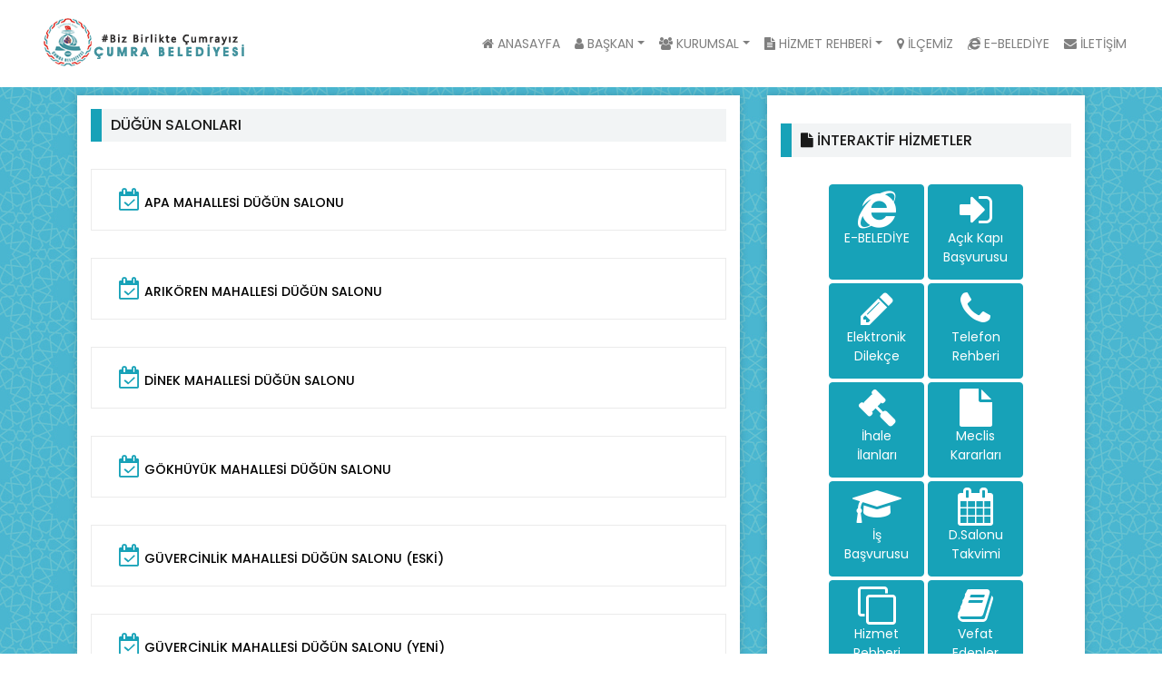

--- FILE ---
content_type: text/html; charset=UTF-8
request_url: https://www.cumra.bel.tr/Icerik/salon-rezervasyon&.html
body_size: 4923
content:





<!DOCTYPE html>
<html lang="tr">

<head>
<base href="https://www.cumra.bel.tr/">
    <meta charset="UTF-8">
    <meta name="description" content="">
    <meta http-equiv="X-UA-Compatible" content="IE=edge">
    <meta name="viewport" content="width=device-width, initial-scale=1, shrink-to-fit=no">
    <!-- The above 4 meta tags *must* come first in the head; any other head content must come *after* these tags -->
<link href="assets/css/flexslider.css" rel="stylesheet">
<link href="https://fonts.googleapis.com/icon?family=Material+Icons" rel="stylesheet" type="text/css">
  <link href="css/ekko-lightbox.css" rel="stylesheet">
 

    <!-- Title -->
    <title>Çumra Belediyesi | Çatalhöyük Şehri |</title>

    <!-- Favicon -->
    <link rel="icon" href="img/core-img/favicon.ico">

    <!-- Stylesheet -->
 <!-- Stylesheet -->
    <link rel="stylesheet" href="style.css">
</head>

<body>
    <!-- Preloader -->
    
	
	
	
	
	






    <!-- ##### Header Area Start ##### -->
    <header class="header-area">
    



<script>

$(document).ready(function(){
const $dropdown = $(".dropdown");
const $dropdownToggle = $(".dropdown-toggle");
const $dropdownMenu = $(".dropdown-menu");
const showClass = "show";

$(window).on("load resize", function() {
  if (this.matchMedia("(min-width: 768px)").matches) {
    $dropdown.hover(
      function() {
        const $this = $(this);
        $this.addClass(showClass);
        $this.find($dropdownToggle).attr("aria-expanded", "true");
        $this.find($dropdownMenu).addClass(showClass);
      },
      function() {
        const $this = $(this);
        $this.removeClass(showClass);
        $this.find($dropdownToggle).attr("aria-expanded", "false");
        $this.find($dropdownMenu).removeClass(showClass);
      }
    );
  } else {
    $dropdown.off("mouseenter mouseleave");
  }
});

});
</script>









<!-- ##### Header Area Start ##### -->
    <header class="header-area">

        <!-- Navbar Area -->
        <div class="mag-main-menu" id="sticker">
            <div class="classy-nav-container breakpoint-off">
                <!-- Menu -->
                
				
				<nav class="navbar navbar-expand-md navbar-light bg-white">
  <div class="container-fluid">
    <a class="navbar-brand" href="index.html">
      <img class="logo horizontal-logo" src="img/core-img/logo.png" alt="Çumra Belediyesi | Çatalhöyük Şehri |">
    </a>
    <button class="navbar-toggler" type="button" data-toggle="collapse" data-target="#navbarSupportedContent" aria-controls="navbarSupportedContent" aria-expanded="false" aria-label="Toggle navigation">
      <span class="navbar-toggler-icon"></span>
    </button>
    <div class="collapse navbar-collapse" id="navbarSupportedContent">
      <ul class="navbar-nav ml-auto">
       
            <li class="nav-item"><a class="nav-link" href="index.html"><i class="fa fa-home" aria-hidden="true"></i> ANASAYFA</a></li>
       
            <li class="nav-item dropdown"><a class="nav-link dropdown-toggle" href="#" id="navbarDropdown1" role="button" data-toggle="dropdown" aria-haspopup="true" aria-expanded="false"><i class="fa fa-user" aria-hidden="true"></i> BAŞKAN</a>
            <div class="dropdown-menu" aria-labelledby="navbarDropdown1">
            <a class="dropdown-item" href="Icerik/baskanin-ozgecmisi&.html"> ÖZGEÇMİŞİ </a>
			<a class="dropdown-item" href="Icerik/baskanin-mesaji&.html"> MESAJI </a>
			<a class="dropdown-item" href="Icerik/baskanin-albumu&.html"> ALBÜMÜ </a>
			<a class="dropdown-item" href="Icerik/acik-kapi-basvuru-formu&.html"> BAŞKANA YAZ </a>
			</div>
			</li>


            <li class="nav-item dropdown"><a class="nav-link dropdown-toggle" href="#" id="navbarDropdown1" role="button" data-toggle="dropdown" aria-haspopup="true" aria-expanded="false"> <i class="fa fa-users" aria-hidden="true"></i> KURUMSAL</a>
            <div class="dropdown-menu" aria-labelledby="navbarDropdown1">
            <ul class="dropdown">
            <a class="dropdown-item" href="Icerik/baskan-yardimcilari&.html">BAŞKAN YARDIMCILARI</a>
            <a class="dropdown-item" href="Icerik/belediye-birimleri&.html">BİRİM AMİRLERİ</a>
            <a class="dropdown-item" href="Icerik/meclis-uyeleri&.html">MECLİS ÜYELERİ</a>
            <a class="dropdown-item" href="Icerik/gorev-yapmis-baskanlar&.html">ÖNCEKİ BAŞKANLAR</a>
           </div>
			</li>




            <li class="nav-item dropdown"><a class="nav-link dropdown-toggle" href="#" id="navbarDropdown1" role="button" data-toggle="dropdown" aria-haspopup="true" aria-expanded="false">  <i class="fa fa-file-text" aria-hidden="true"></i> HİZMET REHBERİ</a>
            <div class="dropdown-menu" aria-labelledby="navbarDropdown1">
            <ul class="dropdown">
            <a class="dropdown-item" href="Icerik/hizmet-rehberi-nikah-islemleri&.html">NİKAH İŞLEMLERİ</a>
			<a class="dropdown-item" href="Icerik/hizmet-rehberi-cenaze-hizmetleri&.html">CENAZE HİZMETLERİ</a>
            <a class="dropdown-item" href="Icerik/hizmet-rehberi-isyeri-acma&.html">İŞYERİ AÇMA</a>
            <a class="dropdown-item" href="Icerik/hizmet-rehberi-vergi-takvimi&.html">VERGİ TAKVİMİ</a>
            <a class="dropdown-item" href="Icerik/hizmet-rehberi-arabuluculuk&.html">ARABULUCULUK</a>
            <a class="dropdown-item" href="Icerik/stratejik-plan&.html">STRATEJİK PLAN</a>
            <a class="dropdown-item" href="Icerik/faaliyet-raporu&.html">FAALİYET RAPORU</a>
	        <a class="dropdown-item" href="Icerik/performans-raporu&.html">PERFORMANS RAPORU</a> 
			<a class="dropdown-item" href="Icerik/hizmet-rehberi-komisyon-kararlari&.html">KOMİSYON KARARLARI</a> 
			<a class="dropdown-item" href="Icerik/hizmet-rehberi-etik-davranis-ilkeleri-yonergesi&.html">ETİK DAVRANIŞ İLKELERİ YÖNERGESİ</a> 
           </div>
		   </li>

            <li class="nav-item"><a class="nav-link" href="Icerik/ilcemiz&.html"><i class="fa fa-map-marker" aria-hidden="true"></i> İLÇEMİZ</a></li>
			<li class="nav-item"><a class="nav-link" href="https://cumra.bel.tr/ebelediye"><i class="fa fa-internet-explorer" aria-hidden="true"></i> E-BELEDİYE</a></li>
            <li class="nav-item"><a class="nav-link" href="Icerik/iletisim&.html"><i class="fa fa-envelope" aria-hidden="true"></i> İLETİŞİM</a></li>
                     
      </ul>
    </div>
			
		
			
  </div>
</nav>
				
				
				
				
				
				
				
				
				
				
            </div>
			
	
			
			
			
			
        </div>
		</header>



	
       
    </header>
    <!-- ##### Header Area End ##### -->

    
    <!-- ##### Breadcrumb Area Start ##### -->
   
    <!-- ##### Breadcrumb Area End ##### -->

    <!-- ##### Post Details Area Start ##### -->
    <section class="post-details-area mt-5 mb-15">
        <div class="container">
            <div class="row justify-content-center">
                <!-- Post Details Content Area -->
                <div class="col-12 col-xl-8">
                    <div class="post-details-content bg-white  mt-30 p-15 box-shadow">
                     <div id="sonuc">        
  <div class="section-heading ">
                            <h5>DÜĞÜN SALONLARI</h5>
                        </div>


                        
 <!-- Single Team Member -->
                        <div class="single-team-member d-flex align-items-center">
                            
                            <div class="team-member-content">
                            

                                <h6><a class="idselect" href="#"><span id="24"></span><i class="fa fa-calendar-check-o" style="font-size:24px;color:#17a2b8"></i> APA MAHALLESİ DÜĞÜN SALONU</a></h6>

                            </div>
                        </div>
                        



                        
 <!-- Single Team Member -->
                        <div class="single-team-member d-flex align-items-center">
                            
                            <div class="team-member-content">
                            

                                <h6><a class="idselect" href="#"><span id="17"></span><i class="fa fa-calendar-check-o" style="font-size:24px;color:#17a2b8"></i> ARIKÖREN MAHALLESİ DÜĞÜN SALONU</a></h6>

                            </div>
                        </div>
                        



                        
 <!-- Single Team Member -->
                        <div class="single-team-member d-flex align-items-center">
                            
                            <div class="team-member-content">
                            

                                <h6><a class="idselect" href="#"><span id="19"></span><i class="fa fa-calendar-check-o" style="font-size:24px;color:#17a2b8"></i> DİNEK MAHALLESİ DÜĞÜN SALONU</a></h6>

                            </div>
                        </div>
                        



                        
 <!-- Single Team Member -->
                        <div class="single-team-member d-flex align-items-center">
                            
                            <div class="team-member-content">
                            

                                <h6><a class="idselect" href="#"><span id="23"></span><i class="fa fa-calendar-check-o" style="font-size:24px;color:#17a2b8"></i> GÖKHÜYÜK MAHALLESİ DÜĞÜN SALONU</a></h6>

                            </div>
                        </div>
                        



                        
 <!-- Single Team Member -->
                        <div class="single-team-member d-flex align-items-center">
                            
                            <div class="team-member-content">
                            

                                <h6><a class="idselect" href="#"><span id="18"></span><i class="fa fa-calendar-check-o" style="font-size:24px;color:#17a2b8"></i> GÜVERCİNLİK MAHALLESİ DÜĞÜN SALONU (ESKİ)</a></h6>

                            </div>
                        </div>
                        



                        
 <!-- Single Team Member -->
                        <div class="single-team-member d-flex align-items-center">
                            
                            <div class="team-member-content">
                            

                                <h6><a class="idselect" href="#"><span id="29"></span><i class="fa fa-calendar-check-o" style="font-size:24px;color:#17a2b8"></i> GÜVERCİNLİK MAHALLESİ DÜĞÜN SALONU (YENİ)</a></h6>

                            </div>
                        </div>
                        



                        
 <!-- Single Team Member -->
                        <div class="single-team-member d-flex align-items-center">
                            
                            <div class="team-member-content">
                            

                                <h6><a class="idselect" href="#"><span id="13"></span><i class="fa fa-calendar-check-o" style="font-size:24px;color:#17a2b8"></i> İÇERİÇUMRA MAHALLESİ DÜĞÜN SALONU</a></h6>

                            </div>
                        </div>
                        



                        
 <!-- Single Team Member -->
                        <div class="single-team-member d-flex align-items-center">
                            
                            <div class="team-member-content">
                            

                                <h6><a class="idselect" href="#"><span id="16"></span><i class="fa fa-calendar-check-o" style="font-size:24px;color:#17a2b8"></i> KARKIN MAHALLESİ DÜĞÜN SALONU (ESKİ)</a></h6>

                            </div>
                        </div>
                        



                        
 <!-- Single Team Member -->
                        <div class="single-team-member d-flex align-items-center">
                            
                            <div class="team-member-content">
                            

                                <h6><a class="idselect" href="#"><span id="27"></span><i class="fa fa-calendar-check-o" style="font-size:24px;color:#17a2b8"></i> KARKIN MAHALLESİ DÜĞÜN SALONU (YENİ)</a></h6>

                            </div>
                        </div>
                        



                        
 <!-- Single Team Member -->
                        <div class="single-team-member d-flex align-items-center">
                            
                            <div class="team-member-content">
                            

                                <h6><a class="idselect" href="#"><span id="15"></span><i class="fa fa-calendar-check-o" style="font-size:24px;color:#17a2b8"></i> OKÇU MAHALLESİ DÜĞÜN SALONU</a></h6>

                            </div>
                        </div>
                        



                        
 <!-- Single Team Member -->
                        <div class="single-team-member d-flex align-items-center">
                            
                            <div class="team-member-content">
                            

                                <h6><a class="idselect" href="#"><span id="28"></span><i class="fa fa-calendar-check-o" style="font-size:24px;color:#17a2b8"></i> SIRÇALI AÇIK HAVA DÜĞÜN SALONU</a></h6>

                            </div>
                        </div>
                        



                        
 <!-- Single Team Member -->
                        <div class="single-team-member d-flex align-items-center">
                            
                            <div class="team-member-content">
                            

                                <h6><a class="idselect" href="#"><span id="21"></span><i class="fa fa-calendar-check-o" style="font-size:24px;color:#17a2b8"></i> TÜRKMENCAMİLİ MAHALLESİ DÜĞÜN SALONU</a></h6>

                            </div>
                        </div>
                        



                        
 <!-- Single Team Member -->
                        <div class="single-team-member d-flex align-items-center">
                            
                            <div class="team-member-content">
                            

                                <h6><a class="idselect" href="#"><span id="25"></span><i class="fa fa-calendar-check-o" style="font-size:24px;color:#17a2b8"></i> YENİSU MAHALLESİ DÜĞÜN SALONU</a></h6>

                            </div>
                        </div>
                        



                        
 <!-- Single Team Member -->
                        <div class="single-team-member d-flex align-items-center">
                            
                            <div class="team-member-content">
                            

                                <h6><a class="idselect" href="#"><span id="12"></span><i class="fa fa-calendar-check-o" style="font-size:24px;color:#17a2b8"></i> ZEKİ SAYICI BELEDİYE DÜĞÜN SALONU</a></h6>

                            </div>
                        </div>
                        




                        
</div>


<form id="form__submit" action="Icerik/takvim&.html" method="post">
<input type="hidden" name="salon_id"  id="salon_id" />
</form>



<script type="text/javascript" src="https://code.jquery.com/jquery-1.5.2.min.js"></script>
<script type="text/javascript">
$(document).ready(function(){
    $('.idselect').click(function(){
        var salonid = $(this).find('span').attr('id');
		console.log(salonid);
        $('#salon_id').val(salonid);
		let form = document.getElementById("form__submit");
        form.submit(); 
		 

    });
});
</script>    
                    </div>
   
                </div>

                <!-- Sidebar Widget -->
                <div class="col-12 col-md-6 col-lg-5 col-xl-4 mt-15">
                    <div class="sidebar-area bg-white  mt-15  box-shadow">
                        <!-- Sidebar Widget -->
                        <div class="single-sidebar-widget mt-15 p-15">
                         
   <!-- Sidebar Widget -->
            <div class="single-sidebar-widget mb-15">
                <!-- Section Title -->
              
                   
                   
					<p></p>

           
               

            </div>

            <!-- Sidebar Widget -->
            <div class="single-sidebar-widget mb-15">
               

               
 <!-- Section Title -->
                <div class="section-heading">
                    <h5><i class="fa fa-file" aria-hidden="true"></i> İNTERAKTİF HİZMETLER</h5>
                </div>

       
      <div class="row">
        <div class="col-lg-12" style="text-align:center">
          <p>
          
          
          					           <a href="https://cumra.bel.tr/ebelediye" target="0" class="btn btn-sq btn-info" style="margin-bottom:4px;white-space: normal;">
                <i class="fa fa-internet-explorer fa-3x"></i><br/>
                <span>E-BELEDİYE</span>
            </a>
            
                       <a href="Icerik/acik-kapi-basvuru-formu&.html" target="" class="btn btn-sq btn-info" style="margin-bottom:4px;white-space: normal;">
                <i class="fa fa-sign-in fa-3x"></i><br/>
                <span>Açık Kapı Başvurusu</span>
            </a>
            
                       <a href="https://uygulama.belediye.gov.tr/EVRAK/Dilekce/DilekceBasvuru.aspx" target="" class="btn btn-sq btn-info" style="margin-bottom:4px;white-space: normal;">
                <i class="fa fa-pencil fa-3x"></i><br/>
                <span>Elektronik Dilekçe</span>
            </a>
            
                       <a href="Icerik/telefon-rehberi&.html" target="" class="btn btn-sq btn-info" style="margin-bottom:4px;white-space: normal;">
                <i class="fa fa-phone fa-3x"></i><br/>
                <span>Telefon Rehberi</span>
            </a>
            
                       <a href="Icerik/ihale-ilanlari&.html" target="" class="btn btn-sq btn-info" style="margin-bottom:4px;white-space: normal;">
                <i class="fa fa-gavel fa-3x"></i><br/>
                <span>İhale İlanları</span>
            </a>
            
                       <a href="Icerik/meclis-kararlari&.html" target="" class="btn btn-sq btn-info" style="margin-bottom:4px;white-space: normal;">
                <i class="fa fa-file fa-3x"></i><br/>
                <span>Meclis Kararları</span>
            </a>
            
                       <a href="Icerik/is-basvuru-formu&.html" target="" class="btn btn-sq btn-info" style="margin-bottom:4px;white-space: normal;">
                <i class="fa fa-mortar-board fa-3x"></i><br/>
                <span>İş Başvurusu</span>
            </a>
            
                       <a href="Icerik/salon-rezervasyon&.html" target="" class="btn btn-sq btn-info" style="margin-bottom:4px;white-space: normal;">
                <i class="fa fa-calendar fa-3x"></i><br/>
                <span>D.Salonu Takvimi</span>
            </a>
            
                       <a href="Icerik/hizmet-rehberi&.html" target="" class="btn btn-sq btn-info" style="margin-bottom:4px;white-space: normal;">
                <i class="fa fa-clone fa-3x"></i><br/>
                <span>Hizmet Rehberi</span>
            </a>
            
                       <a href="Icerik/vefat-edenler&.html" target="" class="btn btn-sq btn-info" style="margin-bottom:4px;white-space: normal;">
                <i class="fa fa-book fa-3x"></i><br/>
                <span>Vefat Edenler</span>
            </a>
            
                       <a href="Icerik/nobetci-eczane-goster&.html" target="" class="btn btn-sq btn-info" style="margin-bottom:4px;white-space: normal;">
                <i class="fa fa-etsy fa-3x"></i><br/>
                <span>Nöbetçi Eczane</span>
            </a>
            
                       <a href="https://bulutkbs.gov.tr/Rehber/#/app?40322188" target="0" class="btn btn-sq btn-info" style="margin-bottom:4px;white-space: normal;">
                <i class="fa fa-globe fa-3x"></i><br/>
                <span>Kent Rehberi</span>
            </a>
            
                
            
            
             
          </p>
        </div>

  </div>
                   
                   
                   
   <style>
   
   .btn-sq-lg {
  width: 105px !important;
  height: 105px !important;
}

.btn-sq {
  width: 105px !important;
  height: 105px !important;
  font-size: 14px;
}

.btn-sq-sm {
  width: 50px !important;
  height: 50px !important;
  font-size: 10px;
}

.btn-sq-xs {
  width: 25px !important;
  height: 25px !important;
  padding:2px;
}
   
   
   </style>                
                   
              	

</br>
               

            </div>
			

		
			
			   <!-- Sidebar Widget -->
           
            
            <div class="single-sidebar-widget mb-15">
			
			
			<div class="section-heading">
                    <h5><i class="fa fa-hashtag" aria-hidden="true"></i> SOSYAL MEDYADA BİZ</h5>
                </div>
			
			
                <!-- Social Followers Info -->
                <div class="social-followers-info">
                    <!-- Facebook -->
                    <a href="https://www.facebook.com/cumrabelediye" class="facebook-fans"><i class="fa fa-facebook"></i> <span>FACEBOOK</span></a>
                    <!-- Twitter -->
                    <a href="https://twitter.com/CumraBelediye" class="twitter-followers"><i class="fa fa-twitter"></i> <span>TWİTTER</span></a>		
                   <!-- Instagram -->
                    <a href="https://instagram.com/cumrabelediyesi" class="google-followers"><i class="fa fa-instagram"></i> <span>INSTAGRAM</span></a>
                   
                    <!-- YouTube -->
                    <a href="https://www.youtube.com/channel/UCfWJWOnZSktNK2DR3asCBdw" class="youtube-subscribers"><i class="fa fa-youtube"></i> <span>YOUTUBE</span></a>
                    
                </div>
            </div>
            
			
			<!-- Sidebar Widget -->
            <div class="single-sidebar-widget mb-15">
			<div class="newsletter-form">
                                <p>E-Posta bültenimize abone olun.</p>
                                <form action="#" method="get">
                                    <input type="search" name="widget-search" placeholder="E-Posta Adresiniz">
                                    <button type="submit" class="btn mag-btn w-100">Abone Ol!</button>
                                </form>
            </div>
           </div>
                            

                       
   
                        </div>

                    
                       
                    </div>
                </div>
            </div>
        </div>
    </section>
    <!-- ##### Post Details Area End ##### -->

    <!-- ##### Footer Area Start ##### -->
    <footer class="footer-area">
        <!-- ##### Footer Area Start ##### -->
    <footer class="footer-area">
        <div class="container">
            <div class="row">
                <!-- Footer Widget Area -->
                <div class="col-12  col-lg-6" style="text-align:center">
                    <div class="footer-widget">
                        <!-- Logo -->
                        <a href="index.html" class="foo-logo"><img src="img/core-img/logo2.png" alt=""></a>
                     
                        
                    </div>
                </div>

 <div class="col-12 col-lg-6">
                    <div class="footer-widget">
                        <!-- Logo -->
                      
                      <div class="footer-social-info" style="text-align:center">
                         <a href="https://www.facebook.com/cumrabelediye" class="facebook"><i class="fa fa-facebook"></i></a>
                         <a href="https://twitter.com/CumraBelediye" class="twitter"><i class="fa fa-twitter"></i></a>
                         <a href="https://instagram.com/cumrabelediyesi" class="instagram"><i class="fa fa-instagram"></i></a>
                         <a href="https://www.youtube.com/channel/UCfWJWOnZSktNK2DR3asCBdw" class="youtube-subscribers"><i class="fa fa-youtube"></i></a>
                        </div>
                        
                    </div>
                </div>
    </div>
 </div>

                       </br>
        <!-- Copywrite Area -->
        <div class="copywrite-area" style="color:white">
           
                    
                           <center><a style="color:#FF0000;" href="Icerik/kvkk-aydinlatma-metni&.html" >KVKK Aydınlatma Metni</a></center>
                           <center> Çumra Belediyesi Bilgi İşlem Müdürlüğü © <script>document.write(new Date().getFullYear());</script></center>
                 
               
        </div>
    </footer>
    <!-- ##### Footer Area End ##### -->







	   
    </footer>
    
		
    

   
   
   

   
    <!-- ##### All Javascript Script ##### -->
    <!-- jQuery-2.2.4 js -->
    <script src="js/jquery/jquery-3.6.3.min.js"></script>
    <!-- Popper js -->
    <script src="js/bootstrap/popper.min.js"></script>
    <!-- Bootstrap js -->
    <script src="js/bootstrap/bootstrap.min.js"></script>
    <!-- All Plugins js -->
    <script src="js/plugins/plugins.js"></script>
    <!-- Active js -->
    <script src="js/active.js"></script>


	
	

<script src="js/ekko-lightbox.min.js"></script>
<script src="js/gestures.js"></script>
	
	
	
	<script>
  var $mam =  jQuery.noConflict();

$mam(document).on("click", '[data-toggle="lightbox"]', function(event) {
  event.preventDefault();
  $mam(this).ekkoLightbox();
});
</script>
	
	
	
	
<script defer src="https://static.cloudflareinsights.com/beacon.min.js/vcd15cbe7772f49c399c6a5babf22c1241717689176015" integrity="sha512-ZpsOmlRQV6y907TI0dKBHq9Md29nnaEIPlkf84rnaERnq6zvWvPUqr2ft8M1aS28oN72PdrCzSjY4U6VaAw1EQ==" data-cf-beacon='{"version":"2024.11.0","token":"4b11108f91c641f9a8bf2293bc5b9faa","r":1,"server_timing":{"name":{"cfCacheStatus":true,"cfEdge":true,"cfExtPri":true,"cfL4":true,"cfOrigin":true,"cfSpeedBrain":true},"location_startswith":null}}' crossorigin="anonymous"></script>
</body>

</html>

--- FILE ---
content_type: text/css
request_url: https://www.cumra.bel.tr/css/classy-nav.css
body_size: 2752
content:
/* [ -- Master Stylesheet -- ] */
/* ----------------------------------------------------------
:: Template Name: ClassyNav - Responsive Mega Menu Plugins
:: Author: Designing World
:: Author URL: https://themeforest.net/user/designing-world/portfolio
:: Version: 1.0.0
:: Created: May 16, 2018
:: Last Updated: May 16, 2018
---------------------------------------------------------- */
/* Base CSS */
* {
  margin: 0;
  padding: 0; }

body {
  font-family: "Roboto", sans-serif; }

ul,
ol {
  margin: 0; }
  ul li,
  ol li {
    list-style: none; }

img {
  height: auto;
  max-width: 100%; }

.bg-img {
  background-position: center center;
  background-size: cover;
  background-repeat: no-repeat; }

.bg-transparent {
  background-color: transparent !important; }

.classy-nav-container {
  position: relative;
  z-index: 100;
  background-color: #ffffff;
  /* sticky */ }
  .classy-nav-container * {
    box-sizing: border-box; }
  .classy-nav-container a {
    -webkit-transition-duration: 500ms;
    transition-duration: 500ms;
    text-decoration: none;
    outline: none;
    font-size: 14px;
    font-weight: 400;
    color: #232323;
    display: inline-block; }
    .classy-nav-container a:hover, .classy-nav-container a:focus {
      -webkit-transition-duration: 500ms;
      transition-duration: 500ms;
      text-decoration: none;
      outline: none;
      font-size: 14px;
      font-weight: 400;
      color: #1abc9c; }
  .classy-nav-container.classy-sticky {
    position: fixed;
    z-index: 1010;
    width: 100%;
    top: 0;
    right: 0;
    left: 0; }
  .classy-nav-container.box-skins .classynav > ul > li {
    background-color: #1abc9c; }
    .classy-nav-container.box-skins .classynav > ul > li > a {
      color: #fff; }

.justify-content-between {
  -webkit-box-pack: justify;
  -ms-flex-pack: justify;
  justify-content: space-between; }

.justify-content-center {
  -webkit-box-pack: center;
  -ms-flex-pack: center;
  justify-content: center; }

.classy-navbar {
  width: 100%;
  height: 70px;
  padding: 0.5em 2em;
  display: -webkit-box;
  display: -ms-flexbox;
  display: flex;
  -webkit-box-align: center;
  -ms-flex-align: center;
  -ms-grid-row-align: center;
  align-items: center; }
  .classy-navbar .nav-brand {
    font-size: 26px;
    font-weight: 500;
    color: #565656;
    display: inline-block;
    margin-right: 30px; }
    .classy-navbar .nav-brand:focus, .classy-navbar .nav-brand:hover {
      font-size: 26px;
      font-weight: 500; }

.classynav ul li {
  display: inline-block;
  clear: both;
  position: inherit;
  z-index: 10; }
  .classynav ul li.cn-dropdown-item {
    position: relative;
    z-index: 10; }
    .classynav ul li.cn-dropdown-item ul li {
      position: relative;
      z-index: 10; }
  .classynav ul li ul li {
    display: block; }
    .classynav ul li ul li a {
      padding: 0 20px; }
  .classynav ul li a {
    padding: 0 12px;
    display: block;
    height: 35px;
    font-size: 14px;
    line-height: 34px; }
  .classynav ul li .megamenu li a {
    padding: 0 12px; }
  .classynav ul li div.single-mega a {
    height: auto;
    line-height: 1; }

/* Down Arrow Icon for Megamenu */
@font-face {
  font-family: 'classyfonts';
  src: url("../fonts/classy.eot?fftrrv");
  src: url("../fonts/classy.eot?fftrrv#iefix") format("embedded-opentype"), url("../fonts/classy.ttf?fftrrv") format("truetype"), url("../fonts/classy.woff?fftrrv") format("woff"), url("../fonts/classy.svg?fftrrv#classyfonts") format("svg");
  font-weight: normal;
  font-style: normal; }
.icon-classy-nav-down-arrow {
  font-family: 'classyfonts';
  speak: none;
  font-style: normal;
  font-weight: normal;
  font-variant: normal;
  text-transform: none;
  line-height: 1;
  -webkit-font-smoothing: antialiased;
  -moz-osx-font-smoothing: grayscale; }

.icon-classy-nav-down-arrow:before {
  content: "\e900"; }

.classynav ul li.megamenu-item > a:after,
.classynav ul li.has-down > a:after {
  font-family: 'classyfonts';
  content: "\e900";
  font-size: 12px;
  color: #000000;
  padding-left: 5px;
  -webkit-transition-duration: 500ms;
  transition-duration: 500ms; }

.classynav ul li ul li.has-down > a::after {
  -webkit-transform: rotate(-90deg);
  transform: rotate(-90deg);
  position: absolute;
  top: 0;
  right: 10px;
  z-index: 3; }

/* button css */
.classy-btn {
  position: relative;
  z-index: 1;
  min-width: 120px;
  padding: 0 25px;
  line-height: 42px;
  height: 42px;
  background-color: #1abc9c;
  border-radius: 50px;
  color: #fff !important;
  margin-left: 30px;
  text-align: center; }
  .classy-btn:hover, .classy-btn:focus {
    box-shadow: 0 0 10px rgba(0, 0, 0, 0.2); }

/* Dropdown Toggle */
.dd-trigger {
  position: absolute;
  width: 100%;
  height: 100%;
  top: 0;
  left: 0;
  background-color: transparent;
  cursor: pointer;
  z-index: 500;
  border-radius: 0;
  display: none; }

/* Close Icon */
.classycloseIcon {
  position: absolute;
  top: 20px;
  right: 20px;
  z-index: 12;
  display: none; }
  .classycloseIcon .cross-wrap {
    width: 26px;
    height: 26px;
    cursor: pointer;
    position: relative; }
    .classycloseIcon .cross-wrap span {
      position: absolute;
      display: block;
      width: 100%;
      height: 2px;
      border-radius: 6px;
      background: #232323; }
      .classycloseIcon .cross-wrap span.top {
        top: 12px;
        left: 0;
        -webkit-transform: rotate(45deg);
        transform: rotate(45deg); }
      .classycloseIcon .cross-wrap span.bottom {
        bottom: 12px;
        left: 0;
        -webkit-transform: rotate(-45deg);
        transform: rotate(-45deg); }

/* navbarToggler */
.classy-navbar-toggler {
  border: none;
  background-color: transparent;
  cursor: pointer;
  display: none; }
  .classy-navbar-toggler .navbarToggler {
    display: inline-block;
    cursor: pointer; }
    .classy-navbar-toggler .navbarToggler span {
      position: relative;
      background-color: #858585;
      border-radius: 3px;
      display: block;
      height: 3px;
      margin-top: 5px;
      padding: 0;
      -webkit-transition-duration: 300ms;
      transition-duration: 300ms;
      width: 30px;
      cursor: pointer; }
    .classy-navbar-toggler .navbarToggler.active span:nth-of-type(1) {
      -webkit-transform: rotate3d(0, 0, 1, 45deg);
      transform: rotate3d(0, 0, 1, 45deg);
      top: 8px; }
    .classy-navbar-toggler .navbarToggler.active span:nth-of-type(2) {
      opacity: 0; }
    .classy-navbar-toggler .navbarToggler.active span:nth-of-type(3) {
      -webkit-transform: rotate3d(0, 0, 1, -45deg);
      transform: rotate3d(0, 0, 1, -45deg);
      top: -8px; }

.classynav ul li .megamenu {
  position: absolute;
  width: 100%;
  left: 0;
  top: 100%;
  background-color: #ffffff;
  z-index: 200;
  box-shadow: 0 1px 4px rgba(0, 0, 0, 0.15); }
  .classynav ul li .megamenu .single-mega.cn-col-5 {
    width: 20%;
    float: left;
    padding: 15px;
    border-right: 1px solid #f2f4f8; }
    .classynav ul li .megamenu .single-mega.cn-col-5:last-of-type {
      border-right: none; }
  .classynav ul li .megamenu .single-mega.cn-col-4 {
    width: 25%;
    float: left;
    padding: 15px;
    border-right: 1px solid #f2f4f8; }
    .classynav ul li .megamenu .single-mega.cn-col-4:last-of-type {
      border-right: none; }
  .classynav ul li .megamenu .single-mega.cn-col-3 {
    width: 33.3333334%;
    float: left;
    padding: 15px;
    border-right: 1px solid #f2f4f8; }
    .classynav ul li .megamenu .single-mega.cn-col-3:last-of-type {
      border-right: none; }
  .classynav ul li .megamenu .single-mega .title {
    font-size: 14px;
    border-bottom: 1px solid #f2f4f8;
    padding: 8px 12px; }
.classynav ul li .dropdown li a {
  border-bottom: 1px solid rgba(242, 244, 248, 0.7); }
.classynav ul li .dropdown li:last-child a {
  border-bottom: none; }
.classynav ul li .dropdown li .dropdown li a {
  border-bottom: 1px solid rgba(242, 244, 248, 0.7); }
.classynav ul li .dropdown li .dropdown li:last-child a {
  border-bottom: none; }
.classynav ul li .dropdown li .dropdown li .dropdown li a {
  border-bottom: 1px solid rgba(242, 244, 248, 0.7); }
.classynav ul li .dropdown li .dropdown li .dropdown li:last-child a {
  border-bottom: none; }
.classynav ul li .dropdown li .dropdown li .dropdown li .dropdown li a {
  border-bottom: 1px solid rgba(242, 244, 248, 0.7); }
.classynav ul li .dropdown li .dropdown li .dropdown li .dropdown li:last-child a {
  border-bottom: none; }
.classynav ul li .dropdown li .dropdown li .dropdown li .dropdown li .dropdown li a {
  border-bottom: 1px solid rgba(242, 244, 248, 0.7); }
.classynav ul li .dropdown li .dropdown li .dropdown li .dropdown li .dropdown li:last-child a {
  border-bottom: none; }
.classynav ul li .dropdown li .dropdown li .dropdown li .dropdown li .dropdown li .dropdown li a {
  border-bottom: 1px solid rgba(242, 244, 248, 0.7); }
.classynav ul li .dropdown li .dropdown li .dropdown li .dropdown li .dropdown li .dropdown li:last-child a {
  border-bottom: none; }
.classynav ul li .dropdown li .dropdown li .dropdown li .dropdown li .dropdown li .dropdown li .dropdown li a {
  border-bottom: 1px solid rgba(242, 244, 248, 0.7); }
.classynav ul li .dropdown li .dropdown li .dropdown li .dropdown li .dropdown li .dropdown li .dropdown li:last-child a {
  border-bottom: none; }
.classynav ul li .dropdown li .dropdown li .dropdown li .dropdown li .dropdown li .dropdown li .dropdown li .dropdown li a {
  border-bottom: 1px solid rgba(242, 244, 248, 0.7); }
.classynav ul li .dropdown li .dropdown li .dropdown li .dropdown li .dropdown li .dropdown li .dropdown li .dropdown li:last-child a {
  border-bottom: none; }

/* Desktop Area CSS */
.breakpoint-off .classynav {
  display: -webkit-box;
  display: -ms-flexbox;
  display: flex;
  -webkit-box-align: center;
  -ms-flex-align: center;
  -ms-grid-row-align: center;
  align-items: center; }
.breakpoint-off .classynav ul li .dropdown {
  width: 200px;
  position: absolute;
  background-color: #ffffff;
  top: 120%;
  left: 0;
  z-index: 100;
  height: auto;
  box-shadow: 0 1px 5px rgba(0, 0, 0, 0.1);
  -webkit-transition-duration: 300ms;
  transition-duration: 300ms;
  opacity: 0;
  visibility: hidden;
  padding: 10px 0; }
  .breakpoint-off .classynav ul li .dropdown li .dropdown {
    top: 10px;
    left: 180px;
    z-index: 200;
    opacity: 0;
    visibility: hidden; }
.breakpoint-off .classynav ul li .dropdown li .dropdown li .dropdown,
.breakpoint-off .classynav ul li .dropdown li .dropdown li .dropdown li .dropdown,
.breakpoint-off .classynav ul li .dropdown li .dropdown li .dropdown li .dropdown li .dropdown,
.breakpoint-off .classynav ul li .dropdown li .dropdown li .dropdown li .dropdown li .dropdown li .dropdown,
.breakpoint-off .classynav ul li .dropdown li .dropdown li .dropdown li .dropdown li .dropdown li .dropdown li .dropdown,
.breakpoint-off .classynav ul li .dropdown li .dropdown li .dropdown li .dropdown li .dropdown li .dropdown li .dropdown li .dropdown,
.breakpoint-off .classynav ul li .dropdown li .dropdown li .dropdown li .dropdown li .dropdown li .dropdown li .dropdown li .dropdown li .dropdown,
.breakpoint-off .classynav ul li .dropdown li .dropdown li .dropdown li .dropdown li .dropdown li .dropdown li .dropdown li .dropdown li .dropdown li .dropdown {
  opacity: 0;
  visibility: hidden;
  top: 120%; }
.breakpoint-off .classynav ul li:hover .dropdown {
  opacity: 1;
  visibility: visible;
  top: 100%; }
.breakpoint-off .classynav ul li .dropdown li:hover .dropdown,
.breakpoint-off .classynav ul li .dropdown li .dropdown li:hover .dropdown,
.breakpoint-off .classynav ul li .dropdown li .dropdown li .dropdown li:hover .dropdown,
.breakpoint-off .classynav ul li .dropdown li .dropdown li .dropdown li .dropdown li:hover .dropdown,
.breakpoint-off .classynav ul li .dropdown li .dropdown li .dropdown li .dropdown li .dropdown li:hover .dropdown,
.breakpoint-off .classynav ul li .dropdown li .dropdown li .dropdown li .dropdown li .dropdown li .dropdown li:hover .dropdown,
.breakpoint-off .classynav ul li .dropdown li .dropdown li .dropdown li .dropdown li .dropdown li .dropdown li .dropdown li:hover .dropdown,
.breakpoint-off .classynav ul li .dropdown li .dropdown li .dropdown li .dropdown li .dropdown li .dropdown li .dropdown li .dropdown li:hover .dropdown,
.breakpoint-off .classynav ul li .dropdown li .dropdown li .dropdown li .dropdown li .dropdown li .dropdown li .dropdown li .dropdown li .dropdown li:hover .dropdown {
  opacity: 1;
  visibility: visible;
  top: -10px; }
.breakpoint-off .classynav ul li .megamenu {
  opacity: 0;
  visibility: hidden;
  position: absolute;
  width: 100%;
  left: 0;
  top: 120%;
  background-color: #ffffff;
  z-index: 200;
  box-shadow: 0 1px 4px rgba(0, 0, 0, 0.15);
  -webkit-transition-duration: 300ms;
  transition-duration: 300ms; }
.breakpoint-off .classynav ul li.megamenu-item:hover .megamenu, .breakpoint-off .classynav ul li.megamenu-item:focus .megamenu {
  top: 100%;
  visibility: visible;
  opacity: 1; }

/* Mobile/Tablet Nav CSS */
.breakpoint-on .classycloseIcon {
  display: block; }
.breakpoint-on .classy-navbar-toggler {
  display: block; }
.breakpoint-on .classy-navbar .classy-menu {
  background-color: #ffffff;
  position: fixed;
  top: 0;
  left: -310px;
  z-index: 1000;
  width: 300px;
  height: 100%;
  -webkit-transition-duration: 500ms;
  transition-duration: 500ms;
  padding: 0;
  box-shadow: 0 5px 20px rgba(0, 0, 0, 0.1);
  display: block;
  overflow-x: hidden;
  overflow-y: scroll; }
  .breakpoint-on .classy-navbar .classy-menu.menu-on {
    left: 0; }
.breakpoint-on .classynav ul li {
  display: block;
  position: relative;
  clear: both;
  z-index: 10; }
  .breakpoint-on .classynav ul li a {
    padding: 0 10px;
    height: 38px;
    line-height: 38px; }
  .breakpoint-on .classynav ul li .dropdown {
    width: 100%;
    position: relative;
    top: 0;
    left: 0;
    box-shadow: none; }
    .breakpoint-on .classynav ul li .dropdown li .dropdown {
      width: 100%;
      position: relative;
      top: 0;
      left: 0; }
  .breakpoint-on .classynav ul li.megamenu-item {
    position: relative;
    z-index: 10; }
.breakpoint-on .dd-trigger {
  height: 38px;
  top: 0;
  left: 0;
  right: 0;
  bottom: 0;
  display: block; }
.breakpoint-on .classynav ul li .dropdown,
.breakpoint-on .classynav ul li .megamenu {
  display: none; }
.breakpoint-on .classynav {
  padding-top: 70px; }
  .breakpoint-on .classynav ul li .megamenu {
    position: relative;
    width: 100%;
    left: 0;
    top: 0;
    z-index: 200;
    box-shadow: none; }
    .breakpoint-on .classynav ul li .megamenu .single-mega.cn-col-5,
    .breakpoint-on .classynav ul li .megamenu .single-mega.cn-col-4,
    .breakpoint-on .classynav ul li .megamenu .single-mega.cn-col-3 {
      width: 100%;
      border-right: none;
      border-bottom: 1px solid #f2f4f8; }
.breakpoint-on .classynav > ul > li > a {
  background-color: #f2f4f8;
  border-bottom: 1px solid rgba(255, 255, 255, 0.5); }
.breakpoint-on .classynav ul li ul.dropdown li ul li {
  margin-left: 15px; }
.breakpoint-on .classy-btn {
  width: calc(100% - 30px);
  margin: 30px 15px; }
.breakpoint-on .classynav ul li.megamenu-item > a::after,
.breakpoint-on .classynav ul li.has-down > a::after {
  position: absolute;
  top: 0;
  right: 20px;
  z-index: 5; }
.breakpoint-on .classynav ul li.has-down.active > a:after,
.breakpoint-on .classynav ul li.megamenu-item.active > a:after {
  color: #2ecc71; }

/* Dark Theme CSS */
.dark.classy-nav-container {
  background-color: #192a56; }
  .dark.classy-nav-container a {
    color: rgba(255, 255, 255, 0.7); }
    .dark.classy-nav-container a:hover, .dark.classy-nav-container a:focus {
      color: #ffffff; }
.dark .classynav ul li .dropdown {
  background-color: #192a56; }
.dark .classynav ul li .megamenu {
  background-color: #192a56; }
.dark .classynav ul li .megamenu .single-mega.cn-col-5,
.dark .classynav ul li .megamenu .single-mega.cn-col-4,
.dark .classynav ul li .megamenu .single-mega.cn-col-3 {
  border-right: 1px solid rgba(255, 255, 255, 0.05); }
.dark .classynav ul li.megamenu-item ul li a {
  border-bottom: none; }
.dark .classynav ul li .megamenu .single-mega .title {
  color: #ffffff;
  border-bottom: 1px solid rgba(255, 255, 255, 0.05); }
.dark .classy-navbar-toggler .navbarToggler span {
  background-color: #ffffff; }
.dark.breakpoint-on .classy-navbar .classy-menu {
  background-color: #192a56; }
.dark .classycloseIcon .cross-wrap span {
  background-color: #ffffff; }
.dark.breakpoint-on .classynav > ul > li > a {
  background-color: #192a56;
  border-bottom: 1px solid rgba(255, 255, 255, 0.05); }
.dark.breakpoint-on .classynav ul li .megamenu .single-mega.cn-col-5, .dark.breakpoint-on .classynav ul li .megamenu .single-mega.cn-col-4, .dark.breakpoint-on .classynav ul li .megamenu .single-mega.cn-col-3 {
  border-bottom: 1px solid rgba(255, 255, 255, 0.05);
  border-right: none; }
.dark .classynav ul li.megamenu-item > a:after {
  color: #ffffff; }
.dark .classynav ul li .dropdown li a {
  border-bottom: 1px solid rgba(242, 244, 248, 0.1); }
.dark .classynav ul li .dropdown li:last-child a {
  border-bottom: none; }
.dark .classynav ul li .dropdown li .dropdown li a {
  border-bottom: 1px solid rgba(242, 244, 248, 0.1); }
.dark .classynav ul li .dropdown li .dropdown li:last-child a {
  border-bottom: none; }
.dark .classynav ul li .dropdown li .dropdown li .dropdown li a {
  border-bottom: 1px solid rgba(242, 244, 248, 0.1); }
.dark .classynav ul li .dropdown li .dropdown li .dropdown li:last-child a {
  border-bottom: none; }
.dark .classynav ul li .dropdown li .dropdown li .dropdown li .dropdown li a {
  border-bottom: 1px solid rgba(242, 244, 248, 0.1); }
.dark .classynav ul li .dropdown li .dropdown li .dropdown li .dropdown li:last-child a {
  border-bottom: none; }
.dark .classynav ul li .dropdown li .dropdown li .dropdown li .dropdown li .dropdown li a {
  border-bottom: 1px solid rgba(242, 244, 248, 0.1); }
.dark .classynav ul li .dropdown li .dropdown li .dropdown li .dropdown li .dropdown li:last-child a {
  border-bottom: none; }
.dark .classynav ul li .dropdown li .dropdown li .dropdown li .dropdown li .dropdown li .dropdown li a {
  border-bottom: 1px solid rgba(242, 244, 248, 0.1); }
.dark .classynav ul li .dropdown li .dropdown li .dropdown li .dropdown li .dropdown li .dropdown li:last-child a {
  border-bottom: none; }
.dark .classynav ul li .dropdown li .dropdown li .dropdown li .dropdown li .dropdown li .dropdown li .dropdown li a {
  border-bottom: 1px solid rgba(242, 244, 248, 0.1); }
.dark .classynav ul li .dropdown li .dropdown li .dropdown li .dropdown li .dropdown li .dropdown li .dropdown li:last-child a {
  border-bottom: none; }
.dark .classynav ul li .dropdown li .dropdown li .dropdown li .dropdown li .dropdown li .dropdown li .dropdown li .dropdown li a {
  border-bottom: 1px solid rgba(242, 244, 248, 0.1); }
.dark .classynav ul li .dropdown li .dropdown li .dropdown li .dropdown li .dropdown li .dropdown li .dropdown li .dropdown li:last-child a {
  border-bottom: none; }

/* Right Side Menu Open CSS */
.right.breakpoint-on .classy-navbar .classy-menu {
  left: auto;
  right: -310px; }
.right.breakpoint-on .classy-navbar .classy-menu.menu-on {
  left: auto;
  right: 0; }

/* Dropdown RTL CSS */
.dropdown-rtl.breakpoint-off .classynav ul li .dropdown {
  left: auto;
  right: 0; }
.dropdown-rtl .classynav ul li a,
.dropdown-rtl .classynav ul li .megamenu .single-mega .title {
  text-align: right; }
.dropdown-rtl.breakpoint-off .classynav ul li .dropdown li .dropdown, .dropdown-rtl.breakpoint-off .classynav ul li .dropdown li .dropdown li .dropdown, .dropdown-rtl.breakpoint-off .classynav ul li .dropdown li .dropdown li .dropdown li .dropdown, .dropdown-rtl.breakpoint-off .classynav ul li .dropdown li .dropdown li .dropdown li .dropdown li .dropdown, .dropdown-rtl.breakpoint-off .classynav ul li .dropdown li .dropdown li .dropdown li .dropdown li .dropdown li .dropdown, .dropdown-rtl.breakpoint-off .classynav ul li .dropdown li .dropdown li .dropdown li .dropdown li .dropdown li .dropdown li .dropdown, .dropdown-rtl.breakpoint-off .classynav ul li .dropdown li .dropdown li .dropdown li .dropdown li .dropdown li .dropdown li .dropdown li .dropdown, .dropdown-rtl.breakpoint-off .classynav ul li .dropdown li .dropdown li .dropdown li .dropdown li .dropdown li .dropdown li .dropdown li .dropdown li .dropdown, .dropdown-rtl.breakpoint-off .classynav ul li .dropdown li .dropdown li .dropdown li .dropdown li .dropdown li .dropdown li .dropdown li .dropdown li .dropdown li .dropdown {
  right: 180px;
  left: auto;
  opacity: 0;
  visibility: hidden;
  top: 10px; }
.dropdown-rtl.breakpoint-off .classynav ul li:hover .dropdown {
  opacity: 1;
  visibility: visible;
  top: 90%; }
.dropdown-rtl.breakpoint-off .classynav ul li .dropdown li:hover .dropdown, .dropdown-rtl.breakpoint-off .classynav ul li .dropdown li .dropdown li:hover .dropdown, .dropdown-rtl.breakpoint-off .classynav ul li .dropdown li .dropdown li .dropdown li:hover .dropdown, .dropdown-rtl.breakpoint-off .classynav ul li .dropdown li .dropdown li .dropdown li .dropdown li:hover .dropdown, .dropdown-rtl.breakpoint-off .classynav ul li .dropdown li .dropdown li .dropdown li .dropdown li .dropdown li:hover .dropdown, .dropdown-rtl.breakpoint-off .classynav ul li .dropdown li .dropdown li .dropdown li .dropdown li .dropdown li .dropdown li:hover .dropdown, .dropdown-rtl.breakpoint-off .classynav ul li .dropdown li .dropdown li .dropdown li .dropdown li .dropdown li .dropdown li .dropdown li:hover .dropdown, .dropdown-rtl.breakpoint-off .classynav ul li .dropdown li .dropdown li .dropdown li .dropdown li .dropdown li .dropdown li .dropdown li .dropdown li:hover .dropdown, .dropdown-rtl.breakpoint-off .classynav ul li .dropdown li .dropdown li .dropdown li .dropdown li .dropdown li .dropdown li .dropdown li .dropdown li .dropdown li:hover .dropdown {
  opacity: 1;
  visibility: visible;
  top: 0; }
.dropdown-rtl.breakpoint-on .classynav ul li ul.dropdown li ul li {
  margin-left: 0;
  margin-right: 15px; }

/* Fallback Responsive CSS */

/*# sourceMappingURL=classy-nav.css.map */


--- FILE ---
content_type: application/javascript
request_url: https://www.cumra.bel.tr/js/gestures.js
body_size: 1043
content:
// -----------------------------------------------------------------------------------
// http://cssSlider.com/
// cssSlider is a free software that helps you easily generate delicious 
// slideshows with gorgeous transition effects, in a few clicks without writing a single line of code.
// Generated by cssSlider 2.1
//
//***********************************************
// Obfuscated by Javascript Obfuscator
// http://javascript-source.com
//***********************************************
!function(e){function s(e,s){if(!e)return[];for(var t=[],i=new RegExp("(^| )"+s+"( |\\d|$)"),a=e.getElementsByTagName("*"),r=0,n=a.length;n>r;r++)i.test(a[r].className)&&t.push(a[r]);return t}function t(e,s){var t=new RegExp("(^|\\s)"+s+"(\\s|$)","g");return t.test(e.className)||(e.className=(e.className+" "+s).replace(/\s+/g," ").replace(/(^ | $)/g,"")),e}function i(e,s){var t=new RegExp("(^|\\s)"+s+"(\\s|$)","g");return e.className=e.className.replace(t,"$1").replace(/\s+/g," ").replace(/(^ | $)/g,""),e}function a(e,s){for(var t in s)e.style[t]=s[t]}function r(e,s,t){if(e){s=s.split(" ");for(var i in s)e.addEventListener(s[i],t,!1)}}if(!window.cssSliderGestures&&(window.cssSliderGestures=1,!e.all||window.atob)){var n=function(t,i){this.$slider=t,this.options=i,this.$images=s(this.$slider.getElementsByTagName("ul")[0],"img"),this.$gesturesCont=e.createElement("div"),this.$gesturesWrap=e.createElement("div"),this.$radios=s(this.$slider,"cs_anchor slide"),this.$allRadios=s(this.$slider,"cs_anchor"),this.checked=0,this.init()};n.DEFAULT={speed:300,minDistance:15},n.prototype={init:function(){t(this.$slider,"cs_handle"),this.prepareGesturesConainer(),this.startSwipes();var e=this;for(var s in e.$allRadios)(function(s){r(e.$allRadios[s],"change",function(){s!=e.checked&&i(e.$gesturesWrap,"cs_show")})})(s)},prepareGesturesConainer:function(){t(this.$gesturesWrap,"cs_gestures"),this.$gesturesWrap.appendChild(this.$gesturesCont),this.$slider.appendChild(this.$gesturesWrap),this.$gesturesCont.appendChild(t(this.$images[this.$images.length-1].getElementsByTagName("img")[0].cloneNode(),"cs_first_img"));for(var e in this.$images)this.$gesturesCont.appendChild(this.$images[e].getElementsByTagName("img")[0].cloneNode());this.$gesturesCont.appendChild(t(this.$images[0].getElementsByTagName("img")[0].cloneNode(),"cs_last_img"))},startSwipes:function(){var s=this,n=0,o=0,c=s.$slider.clientWidth;r(s.$slider,"mousedown touchstart",function(e){if(!/cs_play_pause|cs_arrowprev|cs_arrownext|cs_bullets|cs_thumb/g.test(e.target.parentNode.className)&&!/cs_bullets/g.test(e.target.parentNode.parentNode.className)){n=(e.touches?e.touches[0]:e).pageX,o=0,e.stopPropagation(),e.touches||e.preventDefault(),c=s.$slider.clientWidth;for(var i in s.$radios)if(s.$radios[i].checked){s.checked=i;break}t(s.$slider,"cs_grab"),s.$radios[s.checked].checked=!0,a(s.$gesturesCont,{WebkitTransition:"",transition:"",WebkitTransform:"translate3d("+-c*s.checked+"px,0px,0px)",transform:"translate3d("+-c*s.checked+"px,0px,0px)"})}}),r(e,"mousemove touchmove",function(e){if(n){var i=(e.touches?e.touches[0]:e).pageX;e.stopPropagation(),o=i-n>=c?c+n:-c>=i-n?-c+n:i,t(s.$gesturesWrap,"cs_show"),a(s.$gesturesCont,{WebkitTransform:"translate3d("+(-c*s.checked+o-n)+"px,0px,0px)",transform:"translate3d("+(-c*s.checked+o-n)+"px,0px,0px)"})}}),r(e,"mouseup touchend",function(e){if(n){o&&(e.preventDefault(),e.stopPropagation()),i(s.$slider,"cs_grab");var t=n-o,r=0;if(o&&Math.max(t,-1*t)>s.options.minDistance){for(var d in s.$radios)if(s.$radios[d].checked){t>0&&d<s.$radios.length-1?s.checked=1*d+1:0>t&&d>0?s.checked=1*d-1:0>t?(r=-1,s.checked=s.$radios.length-1):(r=s.$radios.length,s.checked=0);break}s.$radios[s.checked].checked=!0}var h=Math.max((c+(t>0?-1:1)*t)/c,.3);a(s.$gesturesCont,{WebkitTransition:"-webkit-transform "+s.options.speed*h+"ms linear",transition:"transform "+s.options.speed*h+"ms linear",WebkitTransform:"translate3d("+-c*(r||s.checked)+"px,0px,0px)",transform:"translate3d("+-c*(r||s.checked)+"px,0px,0px)"}),o=0,n=0}})}},r(window,"load",function(){for(var t=s(e.body,"csslider"),i=0,a=t.length;a>i;i++)new n(t[i],n.DEFAULT)})}}(document);